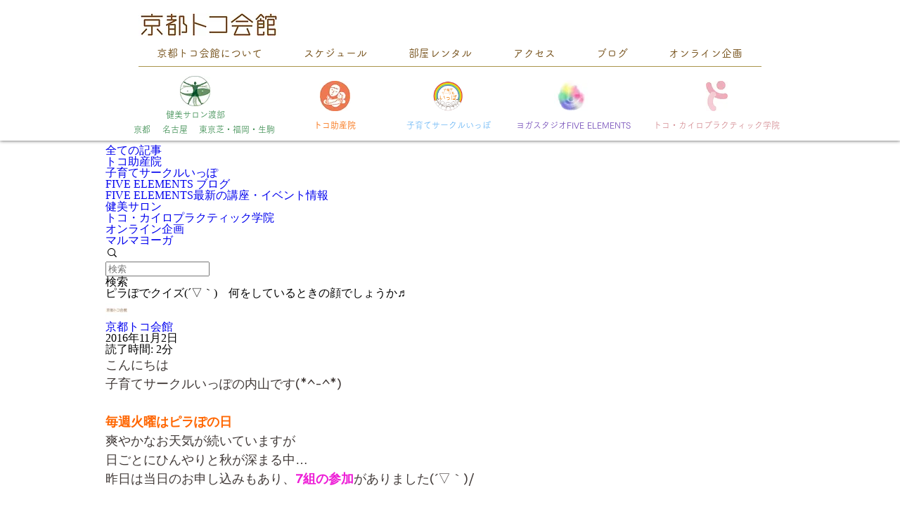

--- FILE ---
content_type: text/css; charset=utf-8
request_url: https://www.tocokaikan.com/_serverless/pro-gallery-css-v4-server/layoutCss?ver=2&id=9rnf0-not-scoped&items=3491_640_551%7C3468_640_382&container=1261_980_313_720&options=gallerySizeType:px%7CenableInfiniteScroll:true%7CtitlePlacement:SHOW_ON_HOVER%7CgridStyle:1%7CimageMargin:20%7CgalleryLayout:2%7CisVertical:false%7CgallerySizePx:300%7CcubeRatio:1%7CcubeType:fill%7CgalleryThumbnailsAlignment:bottom%7CthumbnailSpacings:0
body_size: -226
content:
#pro-gallery-9rnf0-not-scoped [data-hook="item-container"][data-idx="0"].gallery-item-container{opacity: 1 !important;display: block !important;transition: opacity .2s ease !important;top: 0px !important;left: 0px !important;right: auto !important;height: 313px !important;width: 313px !important;} #pro-gallery-9rnf0-not-scoped [data-hook="item-container"][data-idx="0"] .gallery-item-common-info-outer{height: 100% !important;} #pro-gallery-9rnf0-not-scoped [data-hook="item-container"][data-idx="0"] .gallery-item-common-info{height: 100% !important;width: 100% !important;} #pro-gallery-9rnf0-not-scoped [data-hook="item-container"][data-idx="0"] .gallery-item-wrapper{width: 313px !important;height: 313px !important;margin: 0 !important;} #pro-gallery-9rnf0-not-scoped [data-hook="item-container"][data-idx="0"] .gallery-item-content{width: 313px !important;height: 313px !important;margin: 0px 0px !important;opacity: 1 !important;} #pro-gallery-9rnf0-not-scoped [data-hook="item-container"][data-idx="0"] .gallery-item-hover{width: 313px !important;height: 313px !important;opacity: 1 !important;} #pro-gallery-9rnf0-not-scoped [data-hook="item-container"][data-idx="0"] .item-hover-flex-container{width: 313px !important;height: 313px !important;margin: 0px 0px !important;opacity: 1 !important;} #pro-gallery-9rnf0-not-scoped [data-hook="item-container"][data-idx="0"] .gallery-item-wrapper img{width: 100% !important;height: 100% !important;opacity: 1 !important;} #pro-gallery-9rnf0-not-scoped [data-hook="item-container"][data-idx="1"].gallery-item-container{opacity: 1 !important;display: block !important;transition: opacity .2s ease !important;top: 0px !important;left: 333px !important;right: auto !important;height: 313px !important;width: 314px !important;} #pro-gallery-9rnf0-not-scoped [data-hook="item-container"][data-idx="1"] .gallery-item-common-info-outer{height: 100% !important;} #pro-gallery-9rnf0-not-scoped [data-hook="item-container"][data-idx="1"] .gallery-item-common-info{height: 100% !important;width: 100% !important;} #pro-gallery-9rnf0-not-scoped [data-hook="item-container"][data-idx="1"] .gallery-item-wrapper{width: 314px !important;height: 313px !important;margin: 0 !important;} #pro-gallery-9rnf0-not-scoped [data-hook="item-container"][data-idx="1"] .gallery-item-content{width: 314px !important;height: 313px !important;margin: 0px 0px !important;opacity: 1 !important;} #pro-gallery-9rnf0-not-scoped [data-hook="item-container"][data-idx="1"] .gallery-item-hover{width: 314px !important;height: 313px !important;opacity: 1 !important;} #pro-gallery-9rnf0-not-scoped [data-hook="item-container"][data-idx="1"] .item-hover-flex-container{width: 314px !important;height: 313px !important;margin: 0px 0px !important;opacity: 1 !important;} #pro-gallery-9rnf0-not-scoped [data-hook="item-container"][data-idx="1"] .gallery-item-wrapper img{width: 100% !important;height: 100% !important;opacity: 1 !important;} #pro-gallery-9rnf0-not-scoped .pro-gallery-prerender{height:313px !important;}#pro-gallery-9rnf0-not-scoped {height:313px !important; width:980px !important;}#pro-gallery-9rnf0-not-scoped .pro-gallery-margin-container {height:313px !important;}#pro-gallery-9rnf0-not-scoped .pro-gallery {height:313px !important; width:980px !important;}#pro-gallery-9rnf0-not-scoped .pro-gallery-parent-container {height:313px !important; width:1000px !important;}